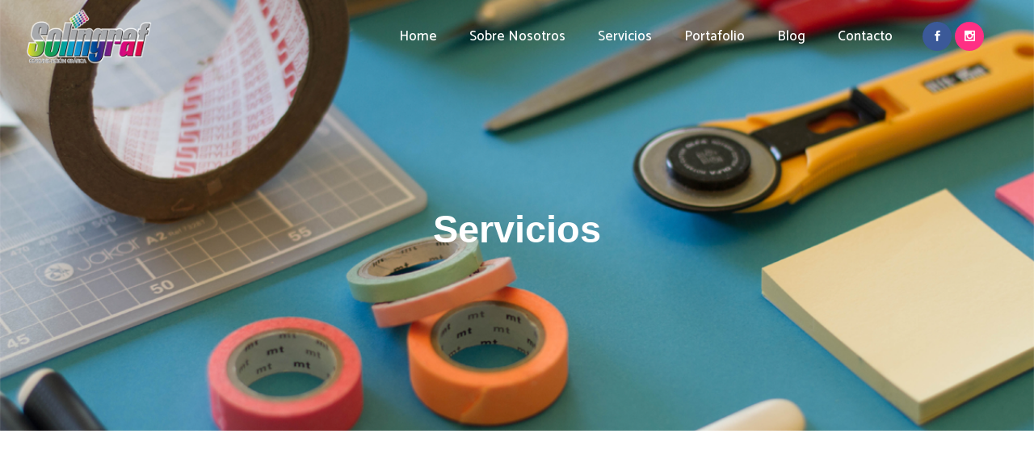

--- FILE ---
content_type: text/html; charset=UTF-8
request_url: http://solingraf.com.co/servicios-empaques/
body_size: 7803
content:
	<!DOCTYPE html>
<html lang="es">
<head>
	<meta charset="UTF-8" />
	
	<title>solingraf |   Servicios</title>

	
			
						<meta name="viewport" content="width=device-width,initial-scale=1,user-scalable=no">
		
	<link rel="profile" href="http://gmpg.org/xfn/11" />
	<link rel="pingback" href="http://solingraf.com.co/xmlrpc.php" />
	<link rel="shortcut icon" type="image/x-icon" href="http://bridge42.qodeinteractive.com/wp-content/themes/bridge/img/favicon.ico">
	<link rel="apple-touch-icon" href="http://bridge42.qodeinteractive.com/wp-content/themes/bridge/img/favicon.ico"/>
	<link href='//fonts.googleapis.com/css?family=Raleway:100,200,300,400,500,600,700,800,900,300italic,400italic|Catamaran:100,200,300,400,500,600,700,800,900,300italic,400italic&subset=latin,latin-ext' rel='stylesheet' type='text/css'>
<link rel='dns-prefetch' href='//maps.googleapis.com' />
<link rel='dns-prefetch' href='//fonts.googleapis.com' />
<link rel='dns-prefetch' href='//s.w.org' />
<link rel="alternate" type="application/rss+xml" title="solingraf &raquo; Feed" href="http://solingraf.com.co/feed/" />
<link rel="alternate" type="application/rss+xml" title="solingraf &raquo; RSS de los comentarios" href="http://solingraf.com.co/comments/feed/" />
		<script type="text/javascript">
			window._wpemojiSettings = {"baseUrl":"https:\/\/s.w.org\/images\/core\/emoji\/11\/72x72\/","ext":".png","svgUrl":"https:\/\/s.w.org\/images\/core\/emoji\/11\/svg\/","svgExt":".svg","source":{"concatemoji":"http:\/\/solingraf.com.co\/wp-includes\/js\/wp-emoji-release.min.js?ver=4.9.15"}};
			!function(a,b,c){function d(a,b){var c=String.fromCharCode;l.clearRect(0,0,k.width,k.height),l.fillText(c.apply(this,a),0,0);var d=k.toDataURL();l.clearRect(0,0,k.width,k.height),l.fillText(c.apply(this,b),0,0);var e=k.toDataURL();return d===e}function e(a){var b;if(!l||!l.fillText)return!1;switch(l.textBaseline="top",l.font="600 32px Arial",a){case"flag":return!(b=d([55356,56826,55356,56819],[55356,56826,8203,55356,56819]))&&(b=d([55356,57332,56128,56423,56128,56418,56128,56421,56128,56430,56128,56423,56128,56447],[55356,57332,8203,56128,56423,8203,56128,56418,8203,56128,56421,8203,56128,56430,8203,56128,56423,8203,56128,56447]),!b);case"emoji":return b=d([55358,56760,9792,65039],[55358,56760,8203,9792,65039]),!b}return!1}function f(a){var c=b.createElement("script");c.src=a,c.defer=c.type="text/javascript",b.getElementsByTagName("head")[0].appendChild(c)}var g,h,i,j,k=b.createElement("canvas"),l=k.getContext&&k.getContext("2d");for(j=Array("flag","emoji"),c.supports={everything:!0,everythingExceptFlag:!0},i=0;i<j.length;i++)c.supports[j[i]]=e(j[i]),c.supports.everything=c.supports.everything&&c.supports[j[i]],"flag"!==j[i]&&(c.supports.everythingExceptFlag=c.supports.everythingExceptFlag&&c.supports[j[i]]);c.supports.everythingExceptFlag=c.supports.everythingExceptFlag&&!c.supports.flag,c.DOMReady=!1,c.readyCallback=function(){c.DOMReady=!0},c.supports.everything||(h=function(){c.readyCallback()},b.addEventListener?(b.addEventListener("DOMContentLoaded",h,!1),a.addEventListener("load",h,!1)):(a.attachEvent("onload",h),b.attachEvent("onreadystatechange",function(){"complete"===b.readyState&&c.readyCallback()})),g=c.source||{},g.concatemoji?f(g.concatemoji):g.wpemoji&&g.twemoji&&(f(g.twemoji),f(g.wpemoji)))}(window,document,window._wpemojiSettings);
		</script>
		<style type="text/css">
img.wp-smiley,
img.emoji {
	display: inline !important;
	border: none !important;
	box-shadow: none !important;
	height: 1em !important;
	width: 1em !important;
	margin: 0 .07em !important;
	vertical-align: -0.1em !important;
	background: none !important;
	padding: 0 !important;
}
</style>
<link rel='stylesheet' id='layerslider-css'  href='http://solingraf.com.co/wp-content/plugins/LayerSlider/static/css/layerslider.css?ver=5.6.9' type='text/css' media='all' />
<link rel='stylesheet' id='ls-google-fonts-css'  href='http://fonts.googleapis.com/css?family=Lato:100,300,regular,700,900%7COpen+Sans:300%7CIndie+Flower:regular%7COswald:300,regular,700&#038;subset=latin%2Clatin-ext' type='text/css' media='all' />
<link rel='stylesheet' id='contact-form-7-css'  href='http://solingraf.com.co/wp-content/plugins/contact-form-7/includes/css/styles.css?ver=5.0.5' type='text/css' media='all' />
<link rel='stylesheet' id='default_style-css'  href='http://solingraf.com.co/wp-content/themes/bridge/style.css?ver=4.9.15' type='text/css' media='all' />
<link rel='stylesheet' id='qode_font_awesome-css'  href='http://solingraf.com.co/wp-content/themes/bridge/css/font-awesome/css/font-awesome.min.css?ver=4.9.15' type='text/css' media='all' />
<link rel='stylesheet' id='qode_font_elegant-css'  href='http://solingraf.com.co/wp-content/themes/bridge/css/elegant-icons/style.min.css?ver=4.9.15' type='text/css' media='all' />
<link rel='stylesheet' id='qode_linea_icons-css'  href='http://solingraf.com.co/wp-content/themes/bridge/css/linea-icons/style.css?ver=4.9.15' type='text/css' media='all' />
<link rel='stylesheet' id='stylesheet-css'  href='http://solingraf.com.co/wp-content/themes/bridge/css/stylesheet.min.css?ver=4.9.15' type='text/css' media='all' />
<link rel='stylesheet' id='qode_print-css'  href='http://solingraf.com.co/wp-content/themes/bridge/css/print.css?ver=4.9.15' type='text/css' media='all' />
<link rel='stylesheet' id='mac_stylesheet-css'  href='http://solingraf.com.co/wp-content/themes/bridge/css/mac_stylesheet.css?ver=4.9.15' type='text/css' media='all' />
<link rel='stylesheet' id='webkit-css'  href='http://solingraf.com.co/wp-content/themes/bridge/css/webkit_stylesheet.css?ver=4.9.15' type='text/css' media='all' />
<link rel='stylesheet' id='style_dynamic-css'  href='http://solingraf.com.co/wp-content/themes/bridge/css/style_dynamic.css?ver=1617762751' type='text/css' media='all' />
<link rel='stylesheet' id='responsive-css'  href='http://solingraf.com.co/wp-content/themes/bridge/css/responsive.min.css?ver=4.9.15' type='text/css' media='all' />
<link rel='stylesheet' id='style_dynamic_responsive-css'  href='http://solingraf.com.co/wp-content/themes/bridge/css/style_dynamic_responsive.css?ver=1617762751' type='text/css' media='all' />
<link rel='stylesheet' id='js_composer_front-css'  href='http://solingraf.com.co/wp-content/plugins/js_composer/assets/css/js_composer.min.css?ver=4.12' type='text/css' media='all' />
<link rel='stylesheet' id='custom_css-css'  href='http://solingraf.com.co/wp-content/themes/bridge/css/custom_css.css?ver=1617762751' type='text/css' media='all' />
<script type='text/javascript' src='http://solingraf.com.co/wp-content/plugins/LayerSlider/static/js/greensock.js?ver=1.11.8'></script>
<script type='text/javascript' src='http://solingraf.com.co/wp-includes/js/jquery/jquery.js?ver=1.12.4'></script>
<script type='text/javascript' src='http://solingraf.com.co/wp-includes/js/jquery/jquery-migrate.min.js?ver=1.4.1'></script>
<script type='text/javascript'>
/* <![CDATA[ */
var LS_Meta = {"v":"5.6.9"};
/* ]]> */
</script>
<script type='text/javascript' src='http://solingraf.com.co/wp-content/plugins/LayerSlider/static/js/layerslider.kreaturamedia.jquery.js?ver=5.6.9'></script>
<script type='text/javascript' src='http://solingraf.com.co/wp-content/plugins/LayerSlider/static/js/layerslider.transitions.js?ver=5.6.9'></script>
<meta name="generator" content="Powered by LayerSlider 5.6.9 - Multi-Purpose, Responsive, Parallax, Mobile-Friendly Slider Plugin for WordPress." />
<!-- LayerSlider updates and docs at: https://kreaturamedia.com/layerslider-responsive-wordpress-slider-plugin/ -->
<link rel='https://api.w.org/' href='http://solingraf.com.co/wp-json/' />
<link rel="EditURI" type="application/rsd+xml" title="RSD" href="http://solingraf.com.co/xmlrpc.php?rsd" />
<link rel="wlwmanifest" type="application/wlwmanifest+xml" href="http://solingraf.com.co/wp-includes/wlwmanifest.xml" /> 
<meta name="generator" content="WordPress 4.9.15" />
<link rel="canonical" href="http://solingraf.com.co/servicios-empaques/" />
<link rel='shortlink' href='http://solingraf.com.co/?p=145' />
<link rel="alternate" type="application/json+oembed" href="http://solingraf.com.co/wp-json/oembed/1.0/embed?url=http%3A%2F%2Fsolingraf.com.co%2Fservicios-empaques%2F" />
<link rel="alternate" type="text/xml+oembed" href="http://solingraf.com.co/wp-json/oembed/1.0/embed?url=http%3A%2F%2Fsolingraf.com.co%2Fservicios-empaques%2F&#038;format=xml" />
		<style type="text/css">.recentcomments a{display:inline !important;padding:0 !important;margin:0 !important;}</style>
		<meta name="generator" content="Powered by Visual Composer - drag and drop page builder for WordPress."/>
<!--[if lte IE 9]><link rel="stylesheet" type="text/css" href="http://solingraf.com.co/wp-content/plugins/js_composer/assets/css/vc_lte_ie9.min.css" media="screen"><![endif]--><!--[if IE  8]><link rel="stylesheet" type="text/css" href="http://solingraf.com.co/wp-content/plugins/js_composer/assets/css/vc-ie8.min.css" media="screen"><![endif]--><style type="text/css" data-type="vc_shortcodes-custom-css">.vc_custom_1464615823490{padding-top: 105px !important;padding-bottom: 42px !important;}.vc_custom_1508342863437{padding-bottom: 60px !important;}.vc_custom_1517583059200{padding-top: 60px !important;}</style><noscript><style type="text/css"> .wpb_animate_when_almost_visible { opacity: 1; }</style></noscript></head>

<body class="page-template page-template-full_width page-template-full_width-php page page-id-145 ajax_fade page_not_loaded  qode_grid_1300 qode-theme-ver-9.5 wpb-js-composer js-comp-ver-4.12 vc_responsive" itemscope itemtype="http://schema.org/WebPage">

						<div class="wrapper">
	<div class="wrapper_inner">
	<!-- Google Analytics start -->
		<!-- Google Analytics end -->

	


<header class=" scroll_header_top_area light fixed transparent scrolled_not_transparent ajax_header_animation page_header">
    <div class="header_inner clearfix">

		<div class="header_top_bottom_holder">
		<div class="header_bottom clearfix" style=' background-color:rgba(255, 255, 255, 0);' >
		                    					<div class="header_inner_left">
                        													<div class="mobile_menu_button">
                                <span>
                                    <span aria-hidden="true" class="qode_icon_font_elegant icon_menu " ></span>                                </span>
                            </div>
												<div class="logo_wrapper">
                            							<div class="q_logo">
								<a itemprop="url" href="http://solingraf.com.co/">
									<img itemprop="image" class="normal" src="http://solingraf.com.co/wp-content/uploads/2016/11/logo-main.png" alt="Logo"/>
									<img itemprop="image" class="light" src="http://solingraf.com.co/wp-content/uploads/2016/11/logo-main.png" alt="Logo"/>
									<img itemprop="image" class="dark" src="http://solingraf.com.co/wp-content/uploads/2016/11/logo-main.png" alt="Logo"/>
									<img itemprop="image" class="sticky" src="http://solingraf.com.co/wp-content/themes/bridge/img/logo_black.png" alt="Logo"/>
									<img itemprop="image" class="mobile" src="http://solingraf.com.co/wp-content/uploads/2016/11/logo-main.png" alt="Logo"/>
																	</a>
							</div>
                            						</div>
                                                					</div>
                    					                                                							<div class="header_inner_right">
                                <div class="side_menu_button_wrapper right">
																			<div class="header_bottom_right_widget_holder"><div class="header_bottom_widget widget_text">			<div class="textwidget"><span data-type="square" data-hover-bg-color="#ffffff" data-hover-icon-color="#1e1e1e" class="qode_icon_shortcode fa-stack q_font_awsome_icon_square fa-lg  " style="background-color: #3b5998;border: 0;margin: 0 4px 0 0;font-size: 13px;font-size: 18px;border-radius: 100px; "><a   itemprop="url" href="https://www.facebook.com/solingraf/?fref=ts" target="_blank"><span aria-hidden="true" class="qode_icon_font_elegant social_facebook qode_icon_element" style="font-size: 13px;color: #ffffff;" ></span></a></span><span data-type="square" data-hover-bg-color="#ffffff" data-hover-icon-color="#1e1e1e" class="qode_icon_shortcode fa-stack q_font_awsome_icon_square fa-lg  " style="background-color: #ff2f84;border: 0;margin: 0 0 0 0;font-size: 13px;font-size: 18px;border-radius: 100px; "><a   itemprop="url" href="https://www.instagram.com/solingraf/" target="_blank"><span aria-hidden="true" class="qode_icon_font_elegant social_instagram qode_icon_element" style="font-size: 13px;color: #ffffff;" ></span></a></span></div>
		</div></div>
																		                                    <div class="side_menu_button">
									
										                                                                                                                    </div>
                                </div>
							</div>
												
						
						<nav class="main_menu drop_down right">
						<ul id="menu-home-1" class=""><li id="nav-menu-item-15634" class="menu-item menu-item-type-post_type menu-item-object-page menu-item-home  narrow"><a href="http://solingraf.com.co/" class=""><i class="menu_icon blank fa"></i><span>Home</span><span class="plus"></span></a></li>
<li id="nav-menu-item-15632" class="menu-item menu-item-type-post_type menu-item-object-page  narrow"><a href="http://solingraf.com.co/nosotros/" class=""><i class="menu_icon blank fa"></i><span>Sobre Nosotros</span><span class="plus"></span></a></li>
<li id="nav-menu-item-15633" class="menu-item menu-item-type-post_type menu-item-object-page current-menu-item page_item page-item-145 current_page_item active narrow"><a href="http://solingraf.com.co/servicios-empaques/" class=" current "><i class="menu_icon blank fa"></i><span>Servicios</span><span class="plus"></span></a></li>
<li id="nav-menu-item-15759" class="menu-item menu-item-type-post_type menu-item-object-page  narrow"></li>
<li id="nav-menu-item-16023" class="menu-item menu-item-type-post_type menu-item-object-page  narrow"><a href="http://solingraf.com.co/portafolio-impresion/" class=""><i class="menu_icon blank fa"></i><span>Portafolio</span><span class="plus"></span></a></li>
<li id="nav-menu-item-15630" class="menu-item menu-item-type-post_type menu-item-object-page  narrow"><a href="http://solingraf.com.co/blog/" class=""><i class="menu_icon blank fa"></i><span>Blog</span><span class="plus"></span></a></li>
<li id="nav-menu-item-15631" class="menu-item menu-item-type-post_type menu-item-object-page  narrow"><a href="http://solingraf.com.co/contact/" class=""><i class="menu_icon blank fa"></i><span>Contacto</span><span class="plus"></span></a></li>
</ul>						</nav>
						                        										<nav class="mobile_menu">
                        <ul id="menu-home-2" class=""><li id="mobile-menu-item-15634" class="menu-item menu-item-type-post_type menu-item-object-page menu-item-home "><a href="http://solingraf.com.co/" class=""><span>Home</span></a><span class="mobile_arrow"><i class="fa fa-angle-right"></i><i class="fa fa-angle-down"></i></span></li>
<li id="mobile-menu-item-15632" class="menu-item menu-item-type-post_type menu-item-object-page "><a href="http://solingraf.com.co/nosotros/" class=""><span>Sobre Nosotros</span></a><span class="mobile_arrow"><i class="fa fa-angle-right"></i><i class="fa fa-angle-down"></i></span></li>
<li id="mobile-menu-item-15633" class="menu-item menu-item-type-post_type menu-item-object-page current-menu-item page_item page-item-145 current_page_item active"><a href="http://solingraf.com.co/servicios-empaques/" class=" current "><span>Servicios</span></a><span class="mobile_arrow"><i class="fa fa-angle-right"></i><i class="fa fa-angle-down"></i></span></li>
<li id="mobile-menu-item-15759" class="menu-item menu-item-type-post_type menu-item-object-page "></li>
<li id="mobile-menu-item-16023" class="menu-item menu-item-type-post_type menu-item-object-page "><a href="http://solingraf.com.co/portafolio-impresion/" class=""><span>Portafolio</span></a><span class="mobile_arrow"><i class="fa fa-angle-right"></i><i class="fa fa-angle-down"></i></span></li>
<li id="mobile-menu-item-15630" class="menu-item menu-item-type-post_type menu-item-object-page "><a href="http://solingraf.com.co/blog/" class=""><span>Blog</span></a><span class="mobile_arrow"><i class="fa fa-angle-right"></i><i class="fa fa-angle-down"></i></span></li>
<li id="mobile-menu-item-15631" class="menu-item menu-item-type-post_type menu-item-object-page "><a href="http://solingraf.com.co/contact/" class=""><span>Contacto</span></a><span class="mobile_arrow"><i class="fa fa-angle-right"></i><i class="fa fa-angle-down"></i></span></li>
</ul>					</nav>
				</div>
	</div>
	</div>

</header>
		

    		<a id='back_to_top' href='#'>
			<span class="fa-stack">
				<i class="fa fa-arrow-up" style=""></i>
			</span>
		</a>
	    	
    
		
	
    
<div class="content ">
							<div class="meta">

					
        <div class="seo_title">solingraf |   Servicios</div>

        


                        
					<span id="qode_page_id">145</span>
					<div class="body_classes">page-template,page-template-full_width,page-template-full_width-php,page,page-id-145,ajax_fade,page_not_loaded,,qode_grid_1300,qode-theme-ver-9.5,wpb-js-composer js-comp-ver-4.12,vc_responsive</div>
				</div>
						<div class="content_inner  ">
							<style type="text/css" data-type="vc_shortcodes-custom-css-145">.vc_custom_1464615823490{padding-top: 105px !important;padding-bottom: 42px !important;}.vc_custom_1508342863437{padding-bottom: 60px !important;}.vc_custom_1517583059200{padding-top: 60px !important;}</style>									<div class="title_outer title_without_animation with_image"    data-height="500">
		<div class="title title_size_large  position_center " style="height:500px;">
			<div class="image responsive"><img itemprop="image" src="http://solingraf.com.co/wp-content/uploads/2016/06/fondo-servicios.png" alt="&nbsp;" /> </div>
										<div class="title_holder"  >
					<div class="container">
						<div class="container_inner clearfix">
								<div class="title_subtitle_holder" style="padding-top:36.5px;">
                                                                									<div class="title_subtitle_holder_inner">
																	<h1  style="color:#ffffff" ><span>Servicios</span></h1>
																	
																																			</div>
								                                                            </div>
						</div>
					</div>
				</div>
								</div>
			</div>
			<div class="full_width">
	<div class="full_width_inner" >
										<div      class="vc_row wpb_row section vc_row-fluid  vc_custom_1464615823490 grid_section" style=' text-align:center;'><div class=" section_inner clearfix"><div class='section_inner_margin clearfix'><div class="wpb_column vc_column_container vc_col-sm-12"><div class="vc_column-inner "><div class="wpb_wrapper">	<div class="vc_empty_space"  style="height: 100px" ><span
			class="vc_empty_space_inner">
			<span class="empty_space_image"  ></span>
		</span></div>

<div id="#fidelizacion"     class="vc_row wpb_row section vc_row-fluid vc_inner  vc_custom_1508342863437" style=' text-align:left;'><div class=" full_section_inner clearfix"><div class="wpb_column vc_column_container vc_col-sm-6"><div class="vc_column-inner "><div class="wpb_wrapper">
	<div class="wpb_text_column wpb_content_element ">
		<div class="wpb_wrapper">
			<h2>Fidelización</h2>
<p>&nbsp;</p>
<p style="text-align: justify;">La Fidelización es un concepto del marketing que cada vez toma más  fuerza, donde la satisfacción del cliente es el principal valor. Allí  Solingraf posee grandes herramientas para que las empresas puedan mantener sus clientes activos.</p>
<p style="text-align: justify;">Solingraf ofrece personalización de piezas gráficas en negro y a color, impresión con una o varias variables, buscando un acercamiento con el consumidor final y haciéndole saber el conocimiento que se tiene sobre sus preferencias.</p>
<p style="text-align: justify;">Si quiere que su cliente se sienta verdaderamente importante, acuda a Solingraf como especialista en el tema de Fidelización y en nosotros encontrará su verdadero aliado estratégico.</p>

		</div> 
	</div> </div></div></div><div class="wpb_column vc_column_container vc_col-sm-6"><div class="vc_column-inner "><div class="wpb_wrapper">	<div class="vc_empty_space"  style="height: 40px" ><span
			class="vc_empty_space_inner">
			<span class="empty_space_image"  ></span>
		</span></div>


	<div class="wpb_single_image wpb_content_element vc_align_center  element_from_fade">
		<div class="wpb_wrapper">
			
			<div class="vc_single_image-wrapper   vc_box_border_grey"><img width="600" height="359" src="http://solingraf.com.co/wp-content/uploads/2016/06/fidelizacion-blanco.png" class="vc_single_image-img attachment-large" alt="" srcset="http://solingraf.com.co/wp-content/uploads/2016/06/fidelizacion-blanco.png 600w, http://solingraf.com.co/wp-content/uploads/2016/06/fidelizacion-blanco-300x180.png 300w" sizes="(max-width: 600px) 100vw, 600px" /></div>
		</div>
	</div>
</div></div></div></div></div><div id="#empaque"     class="vc_row wpb_row section vc_row-fluid vc_inner  vc_custom_1517583059200" style=' text-align:left;'><div class=" full_section_inner clearfix"><div class="wpb_column vc_column_container vc_col-sm-6"><div class="vc_column-inner "><div class="wpb_wrapper">	<div class="vc_empty_space"  style="height: 60px" ><span
			class="vc_empty_space_inner">
			<span class="empty_space_image"  ></span>
		</span></div>


	<div class="wpb_single_image wpb_content_element vc_align_center  element_from_fade">
		<div class="wpb_wrapper">
			
			<div class="vc_single_image-wrapper   vc_box_border_grey"><img width="1024" height="638" src="http://solingraf.com.co/wp-content/uploads/2016/06/empaque-2-1024x638.png" class="vc_single_image-img attachment-large" alt="" srcset="http://solingraf.com.co/wp-content/uploads/2016/06/empaque-2-1024x638.png 1024w, http://solingraf.com.co/wp-content/uploads/2016/06/empaque-2-300x187.png 300w, http://solingraf.com.co/wp-content/uploads/2016/06/empaque-2-768x479.png 768w, http://solingraf.com.co/wp-content/uploads/2016/06/empaque-2-700x436.png 700w, http://solingraf.com.co/wp-content/uploads/2016/06/empaque-2.png 1086w" sizes="(max-width: 1024px) 100vw, 1024px" /></div>
		</div>
	</div>
</div></div></div><div class="wpb_column vc_column_container vc_col-sm-6"><div class="vc_column-inner "><div class="wpb_wrapper">
	<div class="wpb_text_column wpb_content_element ">
		<div class="wpb_wrapper">
			<h2>Empaque</h2>
<p>&nbsp;</p>
<p style="text-align: justify;">En Solingraf entendemos el valor de la diferencia, vista ella como el cuidado en los detalles que son impuestos con alta creatividad para vestir el producto final con un magnífico empaque; después de más de  48.000 horas de expertice y más de 1000 empaques diseñados y producidos, poseemos la experiencia necesaria para garantizar empaques que retan la imaginación e inspiran y provocan al consumidor.</p>
<p style="text-align: justify;">Somos especialistas en  diseño, impresión y producción de empaques hechos a la medida para su producto.</p>
<p style="text-align: justify;">Si usted está buscando generar una diferencia, hacer que su producto luzca único, espectacular, innovador y altamente seductor, quizás deba conocernos y dejar en manos de especialistas la imagen de su marca.</p>

		</div> 
	</div> 	<div class="vc_empty_space"  style="height: 60px" ><span
			class="vc_empty_space_inner">
			<span class="empty_space_image"  ></span>
		</span></div>

</div></div></div></div></div></div></div></div></div></div></div><div id="#impresion"     class="vc_row wpb_row section vc_row-fluid  grid_section" style=' text-align:left;'><div class=" section_inner clearfix"><div class='section_inner_margin clearfix'><div class="wpb_column vc_column_container vc_col-sm-6"><div class="vc_column-inner "><div class="wpb_wrapper">
	<div class="wpb_text_column wpb_content_element ">
		<div class="wpb_wrapper">
			<h2>Impresión</h2>
<p>&nbsp;</p>
<p style="text-align: justify;">Somos una empresa dedicada a la producción de material impreso y para ello contamos con máquinas Offset y Digital; lo que nos permite brindar un servicio  integral a nuestros clientes.</p>
<p style="text-align: justify;"><strong>Impresión Offset</strong></p>
<p style="text-align: justify;">Tenemos la tecnología adecuada para atender las necesidades de nuestros clientes; máquinas de cuarto y medio pliego,  cuatro y cinco colores  y todos los instrumentos de medición y control que nos permiten garantizar excelente calidad final.</p>
<p style="text-align: justify;"><strong>Impresión Digital </strong></p>
<p style="text-align: justify;">Contamos con impresoras de alto rendimiento y gran calidad de impresión.</p>
<p style="text-align: justify;">Este sistema nos permite hacer piezas  en cortos tirajes con los acabados que el cliente requiera,  evitando el alto costo de inventarios  innecesarios.  Contamos con softwares de punta  para personalización de correos directos y con variabilidad; impresión de libros, revistas y folletos en pocas cantidades.<strong>  </strong><em><strong>                                                               </strong></em></p>

		</div> 
	</div> 	<div class="vc_empty_space"  style="height: 60px" ><span
			class="vc_empty_space_inner">
			<span class="empty_space_image"  ></span>
		</span></div>

</div></div></div><div class="wpb_column vc_column_container vc_col-sm-6"><div class="vc_column-inner "><div class="wpb_wrapper">	<div class="vc_empty_space"  style="height: 120px" ><span
			class="vc_empty_space_inner">
			<span class="empty_space_image"  ></span>
		</span></div>


	<div class="wpb_single_image wpb_content_element vc_align_center  element_from_fade">
		<div class="wpb_wrapper">
			
			<div class="vc_single_image-wrapper   vc_box_border_grey"><img width="600" height="293" src="http://solingraf.com.co/wp-content/uploads/2016/06/impresion-blanco.png" class="vc_single_image-img attachment-large" alt="" srcset="http://solingraf.com.co/wp-content/uploads/2016/06/impresion-blanco.png 600w, http://solingraf.com.co/wp-content/uploads/2016/06/impresion-blanco-300x147.png 300w" sizes="(max-width: 600px) 100vw, 600px" /></div>
		</div>
	</div>
</div></div></div></div></div></div>
										 
												</div>
	</div>	
			
	</div>
</div>



	<footer class="uncover">
		<div class="footer_inner clearfix">
				<div class="footer_top_holder">
            			<div class="footer_top footer_top_full">
																	</div>
							<svg class="angled-section svg-footer-bottom" preserveAspectRatio="none" viewBox="0 0 86 86" width="100%" height="86">
											<polygon points="0,86 86,0 86,86" />
									</svg>
					</div>
							<div class="footer_bottom_holder">
                									<div class="footer_bottom">
				<div class="textwidget custom-html-widget"><p>Páginas web Medellín <span style="color: #ff2d50;"><a href="http://enmente.com.co/"><font color="#ffffff"> <b>ENMENTE </b></font></a> </span></p></div>			</div>
								</div>
				</div>
	</footer>
		
</div>
</div>
<script type='text/javascript'>
/* <![CDATA[ */
var wpcf7 = {"apiSettings":{"root":"http:\/\/solingraf.com.co\/wp-json\/contact-form-7\/v1","namespace":"contact-form-7\/v1"},"recaptcha":{"messages":{"empty":"Por favor, prueba que no eres un robot."}},"cached":"1"};
/* ]]> */
</script>
<script type='text/javascript' src='http://solingraf.com.co/wp-content/plugins/contact-form-7/includes/js/scripts.js?ver=5.0.5'></script>
<script type='text/javascript'>
/* <![CDATA[ */
var qodeLike = {"ajaxurl":"http:\/\/solingraf.com.co\/wp-admin\/admin-ajax.php"};
/* ]]> */
</script>
<script type='text/javascript' src='http://solingraf.com.co/wp-content/themes/bridge/js/qode-like.min.js?ver=4.9.15'></script>
<script type='text/javascript' src='http://solingraf.com.co/wp-content/themes/bridge/js/plugins.js?ver=4.9.15'></script>
<script type='text/javascript' src='http://solingraf.com.co/wp-content/themes/bridge/js/jquery.carouFredSel-6.2.1.min.js?ver=4.9.15'></script>
<script type='text/javascript' src='http://solingraf.com.co/wp-content/themes/bridge/js/lemmon-slider.min.js?ver=4.9.15'></script>
<script type='text/javascript' src='http://solingraf.com.co/wp-content/themes/bridge/js/jquery.fullPage.min.js?ver=4.9.15'></script>
<script type='text/javascript' src='http://solingraf.com.co/wp-content/themes/bridge/js/jquery.mousewheel.min.js?ver=4.9.15'></script>
<script type='text/javascript' src='http://solingraf.com.co/wp-content/themes/bridge/js/jquery.touchSwipe.min.js?ver=4.9.15'></script>
<script type='text/javascript' src='http://solingraf.com.co/wp-content/plugins/js_composer/assets/lib/bower/isotope/dist/isotope.pkgd.min.js?ver=4.12'></script>
<script type='text/javascript' src='https://maps.googleapis.com/maps/api/js?ver=4.9.15'></script>
<script type='text/javascript'>
/* <![CDATA[ */
var no_ajax_obj = {"no_ajax_pages":["","http:\/\/solingraf.com.co\/wp-login.php?action=logout&_wpnonce=d31cc46467"]};
/* ]]> */
</script>
<script type='text/javascript' src='http://solingraf.com.co/wp-content/themes/bridge/js/default_dynamic.js?ver=1617762751'></script>
<script type='text/javascript' src='http://solingraf.com.co/wp-content/themes/bridge/js/default.min.js?ver=4.9.15'></script>
<script type='text/javascript' src='http://solingraf.com.co/wp-content/themes/bridge/js/custom_js.js?ver=1617762751'></script>
<script type='text/javascript' src='http://solingraf.com.co/wp-includes/js/comment-reply.min.js?ver=4.9.15'></script>
<script type='text/javascript' src='http://solingraf.com.co/wp-content/themes/bridge/js/ajax.min.js?ver=4.9.15'></script>
<script type='text/javascript' src='http://solingraf.com.co/wp-content/plugins/js_composer/assets/js/dist/js_composer_front.min.js?ver=4.12'></script>
<script type='text/javascript' src='http://solingraf.com.co/wp-includes/js/wp-embed.min.js?ver=4.9.15'></script>
</body>
</html>

--- FILE ---
content_type: text/css
request_url: http://solingraf.com.co/wp-content/themes/bridge/css/style_dynamic_responsive.css?ver=1617762751
body_size: 328
content:
@media only screen and (max-width: 1000px){
		.header_bottom {
		background-color: #ffffff;
	}
				.header_bottom,
		nav.mobile_menu{
			background-color: #1e1e1e !important;
		}
			}
@media only screen and (min-width: 480px) and (max-width: 768px){
	
	        section.parallax_section_holder{
			height: auto !important;
			min-height: 400px;
		}
		}
@media only screen and (max-width: 768px){
			h1 {
			font-size: 106px; 			line-height: 94px; 		    		}
	
	
			h3 {
			font-size: 26px; 			line-height: 35px; 		    		}
	
	
	
	
	
	
	}
@media only screen and (max-width: 600px) {
			h1 {
			font-size: 55px; 			line-height: 53px; 		    		}
	
			h2 {
			font-size: 55px; 			line-height: 53px; 		    		}
	
			h3 {
			font-size: 22px; 			line-height: 32px; 		    		}
	
	
	
	
			body,
		p {
			font-size: 15px; 					    		}
	}
@media only screen and (max-width: 480px){

			section.parallax_section_holder {
			height: auto !important;
			min-height: 400px;
		}
	
		
	}